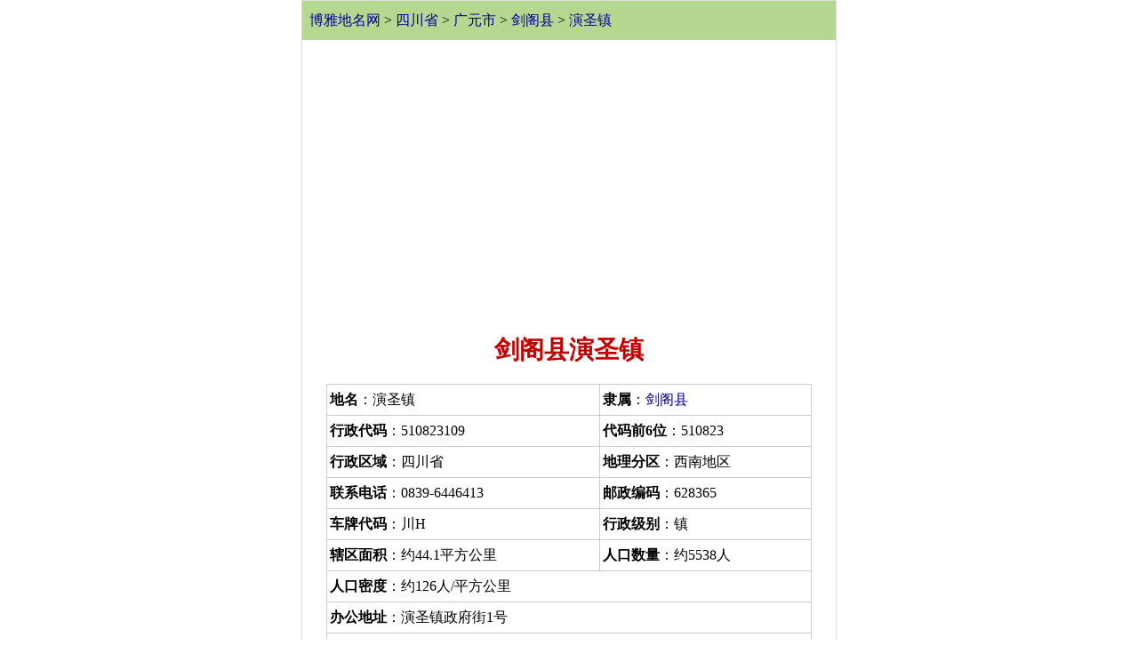

--- FILE ---
content_type: text/html
request_url: http://wap.tcmap.com.cn/sichuan/jiangexian_yanshengzhen.html
body_size: 4525
content:
<!DOCTYPE html><html><head><title>剑阁县演圣镇-博雅地名网</title>
<meta name="keywords" content="剑阁县演圣镇地名网，剑阁县演圣镇地名资料,演圣镇,">
<meta name="description" content="演圣镇位于剑阁最南端、东与长岭接壤、南至元山镇，西到柘坝乡，北达吼狮乡。距县城153公里，省道302公路穿境而过。幅员面积47.5平方公里，辖10个村1个居委会，61个组，3298户。境内平均海拔510米，最高670米，最低450米，东西宽8公里、南北长19公里，耕地面积13654亩(田4214亩,演圣镇行政区划,剑阁县演圣镇地名资料">
<LINK REL="stylesheet" HREF="/css/csswap_2020.css">
<meta name="viewport" content="width=device-width,minimum-scale=1.0,maximum-scale=1.0"/>
<meta http-equiv="Content-Type" content="text/html; charset=gb2312">
<meta http-equiv="Cache-Control" content="no-transform, no-cache"/>
<meta http-equiv="Cache-Control" content="no-siteapp" />
<meta name="apple-mobile-web-app-capable" content="no" /> 
<meta name="apple-mobile-web-app-status-bar-style" content="black-translucent" />
<meta name="format-detection" content="telephone=no" />
<link rel="canonical" href="http://www.tcmap.com.cn/sichuan/jiangexian_yanshengzhen.html"/>
<meta name="applicable-device"content="mobile">
</head><body><div  id=mainbao style="clear:both "><a href="/"  >博雅地名网</a> > <a href=/sichuan/ class=blue >四川省</a>  > <a href="guangyuan.html" class=blue>广元市</a> > <a href="jiangexian.html" class=blue>剑阁县</a> > <a href="jiangexian_yanshengzhen.html" class=blue>演圣镇</a></div>
<h1>剑阁县演圣镇</h1><table width="91%"   border="0" cellpadding="3"  align=center cellspacing="1" bgcolor="cccccc"><tr bgcolor="#ffffff"><td  nowrap><strong>地名</strong>：演圣镇</td><td nowrap ><strong>隶属</strong>：<a href="jiangexian.html"  class=blue >剑阁县</a></td></tr><tr bgcolor="#ffffff"><td  nowrap><strong>行政代码</strong>：510823109</td><td nowrap ><strong>代码前6位</strong>：510823</td></tr><tr bgcolor="#ffffff"><td   nowrap> <strong>行政区域</strong>：四川省 </td><td nowrap ><strong>地理分区</strong>：西南地区</td></tr><tr bgcolor="#ffffff"><td   nowrap><strong>联系电话</strong>：0839-6446413 </td><td nowrap ><strong>邮政编码</strong>：628365</td></tr><tr bgcolor="#ffffff"><td nowrap><strong>车牌代码</strong>：川H</td><td nowrap><strong>行政级别</strong>：镇</td></tr><tr bgcolor="#ffffff"><td  nowrap  ><strong>辖区面积</strong>：约44.1平方公里</td><td  nowrap><strong>人口数量</strong>：约5538人</td></tr><tr bgcolor="#ffffff"><td  nowrap colspan="2"><strong>人口密度</strong>：约126人/平方公里</td></tr><tr bgcolor="#ffffff"><td   colspan="2" ><strong>办公地址</strong>：演圣镇政府街1号</td></tr><tr bgcolor="#ffffff"><td nowrap   colspan="2"><strong>下辖地区</strong>：2个社区、5个行政村</td></tr></table><div style="margin:5px 10px 1px 10px;" ><p><b>地名由来：</b></p><p>据传：离场500米，有一古代寺庙，名寅圣寺。忽一日大火焚烧，当地群众甚为惊奇，不知火从何来?请来一卜算者看后认为:“此地乏水，故天火焚之。”便在寅字旁加上三点水，筹款重建一庙，改名演圣寺，后兴场集市，故名演圣场。以政府驻地取名。</p><p><b>基本介绍：</b></p><p>演圣镇位于剑阁最南端、东与长岭接壤、南至元山镇，西到柘坝乡，北达吼狮乡。距县城153公里，省道302公路穿境而过。幅员面积47.5平方公里，辖10个村1个居委会，61个组，3298户。境内平均海拔510米，最高670米，最低450米，东西宽8公里、南北长19公里，耕地面积13654亩(田4214亩、地9440亩)，林地面积22510亩，水域面积1531.95亩。演圣镇是国家级AAAA景区升钟湖剑阁段覆盖乡镇之一，其风景秀丽，人杰地灵，物产丰富，这里不仅有众多闻名遐迩的历史文化遗迹，而且有许多脍炙人口的历史传说，更有丰富的人文底蕴，是红四方面军第九军战斗生活过的地方，有近百人参加中国工农红军。 <div align=right><p><a href=jiangexian_yanshengzhen_info.html>+查看详细演圣镇概况>></a></p></div><p>演圣镇联系电话：0839-6446413</p><p></p><p><b>历史沿革：</b><p>1942年从柘坝联保分出置演圣乡公所。</p><p>1953年设演圣乡。</p><p>1958年政社合一改为演圣人民公社。</p><p>1984年政社分设恢复演圣乡，1992年时古乡并入建演圣镇，名称沿用至今。</p><p></p><div align=center ><a href=/landscape/7/jianmenguan.html ><img src=http://img.tcmap.com.cn/124/1244/w692423108.jpg  class=hpic></a></div><div align=center ><a href=/landscape/7/jianmenguan.html >剑门蜀道剑门关风景区</a></div></div>
<div style="clear:both;margin:5px 0 0 0;"  ><div id=title1><a href=jiangexian_yanshengzhen_pingbashequ.html  class=blue>平坝社区</a></div><div ><p>平坝社区位于演圣镇商贸巷内,是镇的经济、文化活动中心。辖区面积约1.5平方公里。辖区内有四街、两路、一巷(政府街、新演街、建清街、滨河街,思源路、通河…<a href=jiangexian_yanshengzhen_pingbashequ.html  class=blue>[详细]</a></div><div id=title1><a href=jiangexian_yanshengzhen_yinshengcun.html  class=blue>寅圣社区</a></div><div ><p>寅圣村地处演圣镇中心，村委会办公楼在场镇，全村辖10个村民小组，全村有农业户506户总人口1726人2014年确定扶贫户48户扶贫人口162人，幅面积…<a href=jiangexian_yanshengzhen_yinshengcun.html  class=blue>[详细]</a></div><div id=title1><a href=jiangexian_yanshengzhen_tingbacun.html  class=blue>亭坝村</a></div><div ><p>亭坝村沿347国道线路，属三县交界，位演圣镇南大门，全村辖7个村民小组，总户数476户（贫困户65户），总人口1383人（贫困人口204人），其中农业…<a href=jiangexian_yanshengzhen_tingbacun.html  class=blue>[详细]</a></div><div id=title1><a href=jiangexian_yanshengzhen_jingangcun.html  class=blue>金刚村</a></div><div ><p>金刚村地处演圣镇镇西南方向，全村共有人口1600余人耕地面积1968亩、山村面积2478亩平均海拔500余米面积4.8平方公里，距场镇3公里。全村共有…<a href=jiangexian_yanshengzhen_jingangcun.html  class=blue>[详细]</a></div><div id=title1><a href=jiangexian_yanshengzhen_tianmacun.html  class=blue>天马村</a></div><div ><p>天马村位于剑南之最，属于贫困村，距演圣镇中心10公里。村幅员面积4.11平方公里，平均海拔高度600m。辖4个村民小组，281户，1035人，有劳动力…<a href=jiangexian_yanshengzhen_tianmacun.html  class=blue>[详细]</a></div><div id=title1><a href=jiangexian_yanshengzhen_liangcun.html  class=blue>梁垭村</a></div><div ><p>梁垭村位于演圣镇的北边，金仙的西济村，柘坝的南桥村，吼狮的人马村相连，总面积4.32平方公里，全村辖6个村民小组。现有人口，304户903人，其中贫困…<a href=jiangexian_yanshengzhen_liangcun.html  class=blue>[详细]</a></div><div id=title1><a href=jiangexian_yanshengzhen_longtancun.html  class=blue>龙滩村</a></div><div ><p>龙滩村地处剑阁县南部，位于演圣镇西北角，与元山镇幸福村，演圣镇切山村、寅圣村接壤，距演圣场镇10公里，是剑阁县最偏远的贫困村之一。全村幅员面积3.3平…<a href=jiangexian_yanshengzhen_longtancun.html  class=blue>[详细]</a></div></div> 
<br clear=all><div class=ht ><b>以下地名与演圣镇面积相当：</b></div><ul id=listmore><li><a href="/sichuan/yuchengqu_babuxiang.html"   >四川省雅安市雨城区八步镇</a></li><li><a href="/sichuan/nanjiangxian_zhengzhizhen.html"   >四川省巴中市南江县正直镇</a></li><li><a href="/qinghai/minhehuizutuzuzizhixian_lierbaoxiang.html"   >青海省海东市民和县李二堡镇</a></li><li><a href="/sichuan/jiuzhaigou_xianyonghexiang.html"   >四川省阿坝州九寨沟县永和乡</a></li><li><a href="/shandong/laizhou_dalingyangzhi.html"   >山东省烟台市莱州市文昌路街道</a></li><li><a href="/fujian/jimeiqu_houxizhen.html"   >福建省厦门市集美区后溪镇</a></li></ul><div class=ht><a href=/view/index2105.html rel='nofollow' >到演圣镇必去著名景点</a></div><ul id=listmore><li><a href=/landscape/7/jianmenguan.html   target=_blank rel='nofollow' >剑门蜀道剑门关风景区</a></li><li><a href=/landscape/6/cuiyunlang.html   target=_blank rel='nofollow' >翠云廊</a></li><li><a href=/landscape/112/hualindazhailvyouqu.html   target=_blank rel='nofollow' >化林大寨旅游区</a></li><li><a href=/landscape/28/wuzishan.html   target=_blank rel='nofollow' >剑阁五指山</a></li><li><a href=/landscape/76/hongjungongkejianmenguanjinianguan.html   target=_blank rel='nofollow' >红军攻克剑门关纪念馆</a></li><li><a href=/landscape/85/jiangewenmiao.html   target=_blank rel='nofollow' >剑阁文庙</a></li></ul><br clear=all><div class=ht><a href=http://m1.usatour.com.cn/celebrity/index2105.html rel='nofollow' >演圣镇相关名人</a></div><ul id=listmore><li><a href=http://m1.usatour.com.cn/history/9/huangshang3236.html rel='nofollow' >黄裳   (1146～1194) 南宋礼部尚书</a></li><li><a href=http://m1.usatour.com.cn/history/9/li21057606.html rel='nofollow' >李榕   (1819～1890) 清朝湖南布政使</a></li><li><a href=http://m1.usatour.com.cn/history/9/zhaobingran.html rel='nofollow' >赵炳然   (1507～1569) 明代兵部尚书</a></li><li><a href=http://m1.usatour.com.cn/history/6/renjiancao.html rel='nofollow' >任建操   (1965～1988) </a></li><li><a href=http://m1.usatour.com.cn/history/10/linguisen1.html rel='nofollow' >林桂森   (1918～2013) 开国大校</a></li><li><a href=http://m1.usatour.com.cn/history/10/zhangzhengtao.html rel='nofollow' >张正桃   (1918～1981) </a></li></ul><br clear=all><div class=ht><a href=http://m.mpsj.com.cn/produce/index2105.html >演圣镇特产与美食</a></div><ul id=listmore><li><a href=http://m.mpsj.com.cn/local/27/525195E88C468150.html class=blue rel='nofollow' >剑门豆腐</a></li><li><a href=http://m.mpsj.com.cn/local/27/917883DC.html class=blue rel='nofollow' >酸菜</a></li><li><a href=http://m.mpsj.com.cn/local/27/525195E88C4682B17A00996D.html class=blue rel='nofollow' >剑门豆花稀饭</a></li><li><a href=http://m.mpsj.com.cn/local/22/525195E85173571F9E21.html class=blue rel='nofollow' >剑门关土鸡</a></li><li><a href=http://m.mpsj.com.cn/local/11/5973768784B851C99762.html class=blue rel='nofollow' >女皇蒸凉面</a></li><li><a href=http://m.mpsj.com.cn/local/35/jianmendoufugan.html class=blue rel='nofollow' >剑门豆腐干</a></li></ul><div class=ht >相关资讯</div><ul id=listmore><li><a href=/art/2020-6/321329.html   >2020年剑阁县部分乡镇行政区划调整方案</a></li><li><a href=/art/2019-12/2991250.html   >2019年广元市部分乡镇行政区划调整方案</a></li><li><a href=/art/2013-4/405028.html   >国务院批准广元市元坝区更名为昭化区</a></li></ul><ul id=listmore><div class=ht>演圣镇相关</div><li><a href=/list/2/jiangexiangexiangzhendimingyoulai.html  class=blue>剑阁县各乡镇地名由来</a></li><li><a href=/list/1/jiangexianyanshengzhengecunshequqingkuangjieshao.html  class=blue>剑阁县演圣镇各村社区情况介绍</a></li><li><a href=/list/8/yanshengzhengecunshequlishiyange.html  class=blue>演圣镇各村社区历史沿革</a></li><li><a href=/list/7/yanshengzhengecunshequdimingyoulai.html  class=blue>演圣镇各村社区地名由来</a></li><ul id=listmore></ul><li><a href=jiangexian_yanshengzhen_info.html class=blue  >演圣镇概况</a></li></ul><div class=ht>剑阁县行政区划:</div><ul id=listmore><li><a href=jiangexian_puanzhen.html  >普安镇</a></li><li><a href=jiangexian_longyuanzhen.html  >龙源镇</a></li><li><a href=jiangexian_yandianzhen.html  >盐店镇</a></li><li><a href=jiangexian_liugouzhen.html  >柳沟镇</a></li><li><a href=jiangexian_wulianzhen.html  >武连镇</a></li><li><a href=jiangexian_dongbaozhen.html  >东宝镇</a></li><li><a href=jiangexian_kaifengzhen.html  >开封镇</a></li><li><a href=jiangexian_yuanshanzhen.html  >元山镇</a></li><li><a href=jiangexian_yanshengzhen.html  >演圣镇</a></li><li><a href=jiangexian_wanghezhen.html  >王河镇</a></li><li><a href=jiangexian_gongxingzhen.html  >公兴镇</a></li><li><a href=jiangexian_jinxianzhen.html  >金仙镇</a></li><li><a href=jiangexian_xiangchenzhen.html  >香沉镇</a></li><li><a href=jiangexian_bailongzhen.html  >白龙镇</a></li><li><a href=jiangexian_helingzhen.html  >鹤龄镇</a></li><li><a href=jiangexian_yanglingzhen.html  >杨村镇</a></li><li><a href=jiangexian_yangcunzhen.html  >羊岭镇</a></li><li><a href=jiangexian_jiangkouzhen.html  >江口镇</a></li><li><a href=jiangexian_mumazhen.html  >木马镇</a></li><li><a href=jiangexian_jianmenguanzhen.html  >剑门关镇</a></li><li><a href=jiangexian_hanyangzhen.html  >汉阳镇</a></li><li><a href=jiangexian_xiasizhen.html  >下寺镇</a></li><li><a href=jiangexian_tushanxiang.html  >涂山镇</a></li><li><a href=jiangexian_dianzixiang.html  >店子镇</a></li><li><a href=jiangexian_zhangwangxiang.html  >张王镇</a></li><li><a href=jiangexian_yaojiaxiang.html  >姚家镇</a></li><li><a href=jiangexian_yixingxiang.html  >义兴镇</a></li><li><a href=jiangexian_xiuzhongxiang.html  >秀钟乡</a></li><li><a href=jiangexian_dianxiang.html  >樵店乡</a></li></ul><script src=/js/search.js></script><div class=f12 align="center"><a href="http://www.tcmap.com.cn/sichuan/jiangexian_yanshengzhen.html" target=_blank><strong>返回电脑版</strong></a></div><script src=/js/butwap.js></script></body></html>



--- FILE ---
content_type: text/html; charset=utf-8
request_url: https://www.google.com/recaptcha/api2/aframe
body_size: 267
content:
<!DOCTYPE HTML><html><head><meta http-equiv="content-type" content="text/html; charset=UTF-8"></head><body><script nonce="I_Erqp7xFqby5CG7cMvH0w">/** Anti-fraud and anti-abuse applications only. See google.com/recaptcha */ try{var clients={'sodar':'https://pagead2.googlesyndication.com/pagead/sodar?'};window.addEventListener("message",function(a){try{if(a.source===window.parent){var b=JSON.parse(a.data);var c=clients[b['id']];if(c){var d=document.createElement('img');d.src=c+b['params']+'&rc='+(localStorage.getItem("rc::a")?sessionStorage.getItem("rc::b"):"");window.document.body.appendChild(d);sessionStorage.setItem("rc::e",parseInt(sessionStorage.getItem("rc::e")||0)+1);localStorage.setItem("rc::h",'1769355811872');}}}catch(b){}});window.parent.postMessage("_grecaptcha_ready", "*");}catch(b){}</script></body></html>